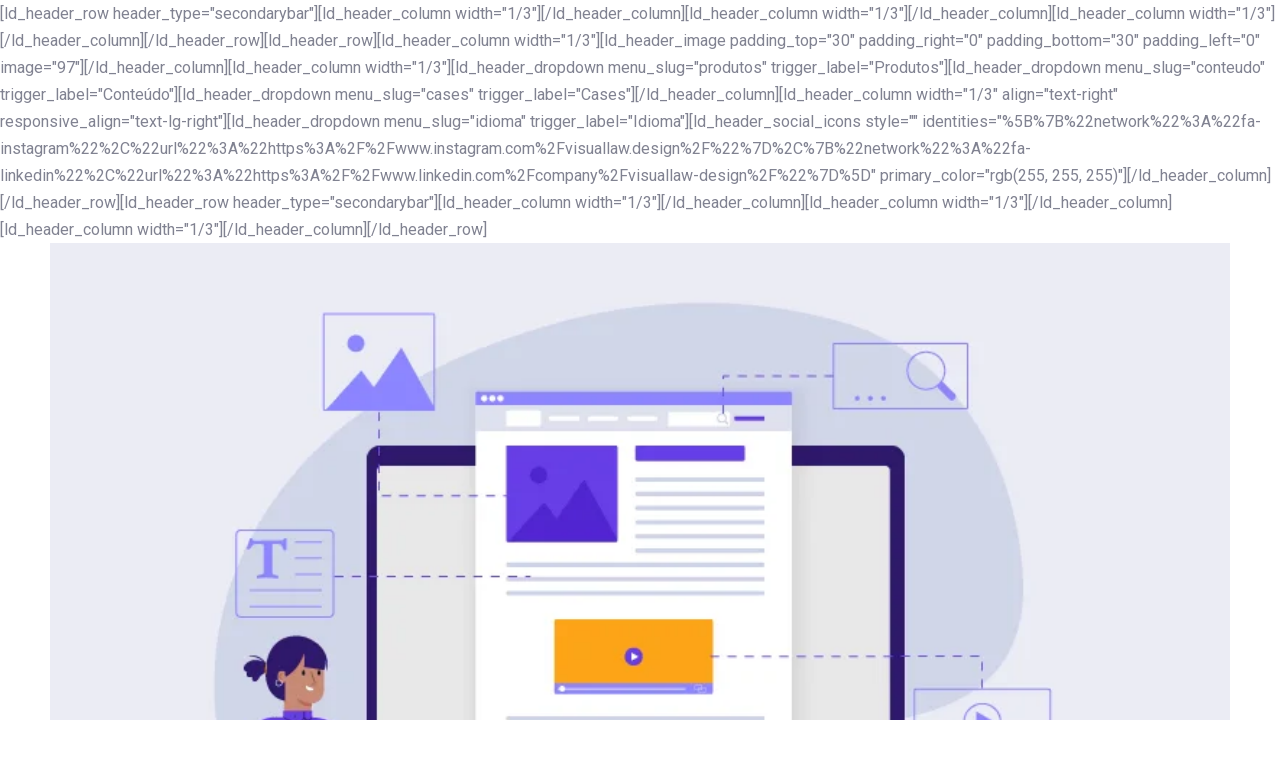

--- FILE ---
content_type: text/html; charset=UTF-8
request_url: https://visuallaw.design/a-adesao-do-visual-law-e-legal-design-no-judiciario/
body_size: 15544
content:
<!DOCTYPE html>
<html lang="en-US">
<head >

	<meta charset="UTF-8">
	<meta name="viewport" content="width=device-width, initial-scale=1.0" />
	<meta http-equiv="X-UA-Compatible" content="IE=edge">
	<link rel="profile" href="https://gmpg.org/xfn/11">
	<meta name="mobile-web-app-capable" content="yes">
<meta name="apple-mobile-web-app-capable" content="yes">
<meta name="apple-mobile-web-app-title" content="Villa - Visual Law Studio">
<link rel="pingback" href="https://visuallaw.design/xmlrpc.php" />
<title>A adesão do Visual Law e Legal Design no Judiciário &#8211; Villa</title>
<meta name='robots' content='max-image-preview:large' />
<link rel='dns-prefetch' href='//fonts.googleapis.com' />
<link rel="alternate" type="application/rss+xml" title="Villa &raquo; Feed" href="https://visuallaw.design/feed/" />
<link rel="alternate" type="application/rss+xml" title="Villa &raquo; Comments Feed" href="https://visuallaw.design/comments/feed/" />
<link rel="alternate" title="oEmbed (JSON)" type="application/json+oembed" href="https://visuallaw.design/wp-json/oembed/1.0/embed?url=https%3A%2F%2Fvisuallaw.design%2Fa-adesao-do-visual-law-e-legal-design-no-judiciario%2F" />
<link rel="alternate" title="oEmbed (XML)" type="text/xml+oembed" href="https://visuallaw.design/wp-json/oembed/1.0/embed?url=https%3A%2F%2Fvisuallaw.design%2Fa-adesao-do-visual-law-e-legal-design-no-judiciario%2F&#038;format=xml" />
<style id='wp-img-auto-sizes-contain-inline-css' type='text/css'>
img:is([sizes=auto i],[sizes^="auto," i]){contain-intrinsic-size:3000px 1500px}
/*# sourceURL=wp-img-auto-sizes-contain-inline-css */
</style>
<style id='wp-emoji-styles-inline-css' type='text/css'>

	img.wp-smiley, img.emoji {
		display: inline !important;
		border: none !important;
		box-shadow: none !important;
		height: 1em !important;
		width: 1em !important;
		margin: 0 0.07em !important;
		vertical-align: -0.1em !important;
		background: none !important;
		padding: 0 !important;
	}
/*# sourceURL=wp-emoji-styles-inline-css */
</style>
<style id='wp-block-library-inline-css' type='text/css'>
:root{--wp-block-synced-color:#7a00df;--wp-block-synced-color--rgb:122,0,223;--wp-bound-block-color:var(--wp-block-synced-color);--wp-editor-canvas-background:#ddd;--wp-admin-theme-color:#007cba;--wp-admin-theme-color--rgb:0,124,186;--wp-admin-theme-color-darker-10:#006ba1;--wp-admin-theme-color-darker-10--rgb:0,107,160.5;--wp-admin-theme-color-darker-20:#005a87;--wp-admin-theme-color-darker-20--rgb:0,90,135;--wp-admin-border-width-focus:2px}@media (min-resolution:192dpi){:root{--wp-admin-border-width-focus:1.5px}}.wp-element-button{cursor:pointer}:root .has-very-light-gray-background-color{background-color:#eee}:root .has-very-dark-gray-background-color{background-color:#313131}:root .has-very-light-gray-color{color:#eee}:root .has-very-dark-gray-color{color:#313131}:root .has-vivid-green-cyan-to-vivid-cyan-blue-gradient-background{background:linear-gradient(135deg,#00d084,#0693e3)}:root .has-purple-crush-gradient-background{background:linear-gradient(135deg,#34e2e4,#4721fb 50%,#ab1dfe)}:root .has-hazy-dawn-gradient-background{background:linear-gradient(135deg,#faaca8,#dad0ec)}:root .has-subdued-olive-gradient-background{background:linear-gradient(135deg,#fafae1,#67a671)}:root .has-atomic-cream-gradient-background{background:linear-gradient(135deg,#fdd79a,#004a59)}:root .has-nightshade-gradient-background{background:linear-gradient(135deg,#330968,#31cdcf)}:root .has-midnight-gradient-background{background:linear-gradient(135deg,#020381,#2874fc)}:root{--wp--preset--font-size--normal:16px;--wp--preset--font-size--huge:42px}.has-regular-font-size{font-size:1em}.has-larger-font-size{font-size:2.625em}.has-normal-font-size{font-size:var(--wp--preset--font-size--normal)}.has-huge-font-size{font-size:var(--wp--preset--font-size--huge)}.has-text-align-center{text-align:center}.has-text-align-left{text-align:left}.has-text-align-right{text-align:right}.has-fit-text{white-space:nowrap!important}#end-resizable-editor-section{display:none}.aligncenter{clear:both}.items-justified-left{justify-content:flex-start}.items-justified-center{justify-content:center}.items-justified-right{justify-content:flex-end}.items-justified-space-between{justify-content:space-between}.screen-reader-text{border:0;clip-path:inset(50%);height:1px;margin:-1px;overflow:hidden;padding:0;position:absolute;width:1px;word-wrap:normal!important}.screen-reader-text:focus{background-color:#ddd;clip-path:none;color:#444;display:block;font-size:1em;height:auto;left:5px;line-height:normal;padding:15px 23px 14px;text-decoration:none;top:5px;width:auto;z-index:100000}html :where(.has-border-color){border-style:solid}html :where([style*=border-top-color]){border-top-style:solid}html :where([style*=border-right-color]){border-right-style:solid}html :where([style*=border-bottom-color]){border-bottom-style:solid}html :where([style*=border-left-color]){border-left-style:solid}html :where([style*=border-width]){border-style:solid}html :where([style*=border-top-width]){border-top-style:solid}html :where([style*=border-right-width]){border-right-style:solid}html :where([style*=border-bottom-width]){border-bottom-style:solid}html :where([style*=border-left-width]){border-left-style:solid}html :where(img[class*=wp-image-]){height:auto;max-width:100%}:where(figure){margin:0 0 1em}html :where(.is-position-sticky){--wp-admin--admin-bar--position-offset:var(--wp-admin--admin-bar--height,0px)}@media screen and (max-width:600px){html :where(.is-position-sticky){--wp-admin--admin-bar--position-offset:0px}}

/*# sourceURL=wp-block-library-inline-css */
</style><style id='wp-block-heading-inline-css' type='text/css'>
h1:where(.wp-block-heading).has-background,h2:where(.wp-block-heading).has-background,h3:where(.wp-block-heading).has-background,h4:where(.wp-block-heading).has-background,h5:where(.wp-block-heading).has-background,h6:where(.wp-block-heading).has-background{padding:1.25em 2.375em}h1.has-text-align-left[style*=writing-mode]:where([style*=vertical-lr]),h1.has-text-align-right[style*=writing-mode]:where([style*=vertical-rl]),h2.has-text-align-left[style*=writing-mode]:where([style*=vertical-lr]),h2.has-text-align-right[style*=writing-mode]:where([style*=vertical-rl]),h3.has-text-align-left[style*=writing-mode]:where([style*=vertical-lr]),h3.has-text-align-right[style*=writing-mode]:where([style*=vertical-rl]),h4.has-text-align-left[style*=writing-mode]:where([style*=vertical-lr]),h4.has-text-align-right[style*=writing-mode]:where([style*=vertical-rl]),h5.has-text-align-left[style*=writing-mode]:where([style*=vertical-lr]),h5.has-text-align-right[style*=writing-mode]:where([style*=vertical-rl]),h6.has-text-align-left[style*=writing-mode]:where([style*=vertical-lr]),h6.has-text-align-right[style*=writing-mode]:where([style*=vertical-rl]){rotate:180deg}
/*# sourceURL=https://visuallaw.design/wp-includes/blocks/heading/style.min.css */
</style>
<style id='wp-block-latest-comments-inline-css' type='text/css'>
ol.wp-block-latest-comments{box-sizing:border-box;margin-left:0}:where(.wp-block-latest-comments:not([style*=line-height] .wp-block-latest-comments__comment)){line-height:1.1}:where(.wp-block-latest-comments:not([style*=line-height] .wp-block-latest-comments__comment-excerpt p)){line-height:1.8}.has-dates :where(.wp-block-latest-comments:not([style*=line-height])),.has-excerpts :where(.wp-block-latest-comments:not([style*=line-height])){line-height:1.5}.wp-block-latest-comments .wp-block-latest-comments{padding-left:0}.wp-block-latest-comments__comment{list-style:none;margin-bottom:1em}.has-avatars .wp-block-latest-comments__comment{list-style:none;min-height:2.25em}.has-avatars .wp-block-latest-comments__comment .wp-block-latest-comments__comment-excerpt,.has-avatars .wp-block-latest-comments__comment .wp-block-latest-comments__comment-meta{margin-left:3.25em}.wp-block-latest-comments__comment-excerpt p{font-size:.875em;margin:.36em 0 1.4em}.wp-block-latest-comments__comment-date{display:block;font-size:.75em}.wp-block-latest-comments .avatar,.wp-block-latest-comments__comment-avatar{border-radius:1.5em;display:block;float:left;height:2.5em;margin-right:.75em;width:2.5em}.wp-block-latest-comments[class*=-font-size] a,.wp-block-latest-comments[style*=font-size] a{font-size:inherit}
/*# sourceURL=https://visuallaw.design/wp-includes/blocks/latest-comments/style.min.css */
</style>
<style id='wp-block-latest-posts-inline-css' type='text/css'>
.wp-block-latest-posts{box-sizing:border-box}.wp-block-latest-posts.alignleft{margin-right:2em}.wp-block-latest-posts.alignright{margin-left:2em}.wp-block-latest-posts.wp-block-latest-posts__list{list-style:none}.wp-block-latest-posts.wp-block-latest-posts__list li{clear:both;overflow-wrap:break-word}.wp-block-latest-posts.is-grid{display:flex;flex-wrap:wrap}.wp-block-latest-posts.is-grid li{margin:0 1.25em 1.25em 0;width:100%}@media (min-width:600px){.wp-block-latest-posts.columns-2 li{width:calc(50% - .625em)}.wp-block-latest-posts.columns-2 li:nth-child(2n){margin-right:0}.wp-block-latest-posts.columns-3 li{width:calc(33.33333% - .83333em)}.wp-block-latest-posts.columns-3 li:nth-child(3n){margin-right:0}.wp-block-latest-posts.columns-4 li{width:calc(25% - .9375em)}.wp-block-latest-posts.columns-4 li:nth-child(4n){margin-right:0}.wp-block-latest-posts.columns-5 li{width:calc(20% - 1em)}.wp-block-latest-posts.columns-5 li:nth-child(5n){margin-right:0}.wp-block-latest-posts.columns-6 li{width:calc(16.66667% - 1.04167em)}.wp-block-latest-posts.columns-6 li:nth-child(6n){margin-right:0}}:root :where(.wp-block-latest-posts.is-grid){padding:0}:root :where(.wp-block-latest-posts.wp-block-latest-posts__list){padding-left:0}.wp-block-latest-posts__post-author,.wp-block-latest-posts__post-date{display:block;font-size:.8125em}.wp-block-latest-posts__post-excerpt,.wp-block-latest-posts__post-full-content{margin-bottom:1em;margin-top:.5em}.wp-block-latest-posts__featured-image a{display:inline-block}.wp-block-latest-posts__featured-image img{height:auto;max-width:100%;width:auto}.wp-block-latest-posts__featured-image.alignleft{float:left;margin-right:1em}.wp-block-latest-posts__featured-image.alignright{float:right;margin-left:1em}.wp-block-latest-posts__featured-image.aligncenter{margin-bottom:1em;text-align:center}
/*# sourceURL=https://visuallaw.design/wp-includes/blocks/latest-posts/style.min.css */
</style>
<style id='wp-block-search-inline-css' type='text/css'>
.wp-block-search__button{margin-left:10px;word-break:normal}.wp-block-search__button.has-icon{line-height:0}.wp-block-search__button svg{height:1.25em;min-height:24px;min-width:24px;width:1.25em;fill:currentColor;vertical-align:text-bottom}:where(.wp-block-search__button){border:1px solid #ccc;padding:6px 10px}.wp-block-search__inside-wrapper{display:flex;flex:auto;flex-wrap:nowrap;max-width:100%}.wp-block-search__label{width:100%}.wp-block-search.wp-block-search__button-only .wp-block-search__button{box-sizing:border-box;display:flex;flex-shrink:0;justify-content:center;margin-left:0;max-width:100%}.wp-block-search.wp-block-search__button-only .wp-block-search__inside-wrapper{min-width:0!important;transition-property:width}.wp-block-search.wp-block-search__button-only .wp-block-search__input{flex-basis:100%;transition-duration:.3s}.wp-block-search.wp-block-search__button-only.wp-block-search__searchfield-hidden,.wp-block-search.wp-block-search__button-only.wp-block-search__searchfield-hidden .wp-block-search__inside-wrapper{overflow:hidden}.wp-block-search.wp-block-search__button-only.wp-block-search__searchfield-hidden .wp-block-search__input{border-left-width:0!important;border-right-width:0!important;flex-basis:0;flex-grow:0;margin:0;min-width:0!important;padding-left:0!important;padding-right:0!important;width:0!important}:where(.wp-block-search__input){appearance:none;border:1px solid #949494;flex-grow:1;font-family:inherit;font-size:inherit;font-style:inherit;font-weight:inherit;letter-spacing:inherit;line-height:inherit;margin-left:0;margin-right:0;min-width:3rem;padding:8px;text-decoration:unset!important;text-transform:inherit}:where(.wp-block-search__button-inside .wp-block-search__inside-wrapper){background-color:#fff;border:1px solid #949494;box-sizing:border-box;padding:4px}:where(.wp-block-search__button-inside .wp-block-search__inside-wrapper) .wp-block-search__input{border:none;border-radius:0;padding:0 4px}:where(.wp-block-search__button-inside .wp-block-search__inside-wrapper) .wp-block-search__input:focus{outline:none}:where(.wp-block-search__button-inside .wp-block-search__inside-wrapper) :where(.wp-block-search__button){padding:4px 8px}.wp-block-search.aligncenter .wp-block-search__inside-wrapper{margin:auto}.wp-block[data-align=right] .wp-block-search.wp-block-search__button-only .wp-block-search__inside-wrapper{float:right}
/*# sourceURL=https://visuallaw.design/wp-includes/blocks/search/style.min.css */
</style>
<style id='wp-block-search-theme-inline-css' type='text/css'>
.wp-block-search .wp-block-search__label{font-weight:700}.wp-block-search__button{border:1px solid #ccc;padding:.375em .625em}
/*# sourceURL=https://visuallaw.design/wp-includes/blocks/search/theme.min.css */
</style>
<style id='wp-block-group-inline-css' type='text/css'>
.wp-block-group{box-sizing:border-box}:where(.wp-block-group.wp-block-group-is-layout-constrained){position:relative}
/*# sourceURL=https://visuallaw.design/wp-includes/blocks/group/style.min.css */
</style>
<style id='wp-block-group-theme-inline-css' type='text/css'>
:where(.wp-block-group.has-background){padding:1.25em 2.375em}
/*# sourceURL=https://visuallaw.design/wp-includes/blocks/group/theme.min.css */
</style>
<style id='global-styles-inline-css' type='text/css'>
:root{--wp--preset--aspect-ratio--square: 1;--wp--preset--aspect-ratio--4-3: 4/3;--wp--preset--aspect-ratio--3-4: 3/4;--wp--preset--aspect-ratio--3-2: 3/2;--wp--preset--aspect-ratio--2-3: 2/3;--wp--preset--aspect-ratio--16-9: 16/9;--wp--preset--aspect-ratio--9-16: 9/16;--wp--preset--color--black: #000000;--wp--preset--color--cyan-bluish-gray: #abb8c3;--wp--preset--color--white: #ffffff;--wp--preset--color--pale-pink: #f78da7;--wp--preset--color--vivid-red: #cf2e2e;--wp--preset--color--luminous-vivid-orange: #ff6900;--wp--preset--color--luminous-vivid-amber: #fcb900;--wp--preset--color--light-green-cyan: #7bdcb5;--wp--preset--color--vivid-green-cyan: #00d084;--wp--preset--color--pale-cyan-blue: #8ed1fc;--wp--preset--color--vivid-cyan-blue: #0693e3;--wp--preset--color--vivid-purple: #9b51e0;--wp--preset--gradient--vivid-cyan-blue-to-vivid-purple: linear-gradient(135deg,rgb(6,147,227) 0%,rgb(155,81,224) 100%);--wp--preset--gradient--light-green-cyan-to-vivid-green-cyan: linear-gradient(135deg,rgb(122,220,180) 0%,rgb(0,208,130) 100%);--wp--preset--gradient--luminous-vivid-amber-to-luminous-vivid-orange: linear-gradient(135deg,rgb(252,185,0) 0%,rgb(255,105,0) 100%);--wp--preset--gradient--luminous-vivid-orange-to-vivid-red: linear-gradient(135deg,rgb(255,105,0) 0%,rgb(207,46,46) 100%);--wp--preset--gradient--very-light-gray-to-cyan-bluish-gray: linear-gradient(135deg,rgb(238,238,238) 0%,rgb(169,184,195) 100%);--wp--preset--gradient--cool-to-warm-spectrum: linear-gradient(135deg,rgb(74,234,220) 0%,rgb(151,120,209) 20%,rgb(207,42,186) 40%,rgb(238,44,130) 60%,rgb(251,105,98) 80%,rgb(254,248,76) 100%);--wp--preset--gradient--blush-light-purple: linear-gradient(135deg,rgb(255,206,236) 0%,rgb(152,150,240) 100%);--wp--preset--gradient--blush-bordeaux: linear-gradient(135deg,rgb(254,205,165) 0%,rgb(254,45,45) 50%,rgb(107,0,62) 100%);--wp--preset--gradient--luminous-dusk: linear-gradient(135deg,rgb(255,203,112) 0%,rgb(199,81,192) 50%,rgb(65,88,208) 100%);--wp--preset--gradient--pale-ocean: linear-gradient(135deg,rgb(255,245,203) 0%,rgb(182,227,212) 50%,rgb(51,167,181) 100%);--wp--preset--gradient--electric-grass: linear-gradient(135deg,rgb(202,248,128) 0%,rgb(113,206,126) 100%);--wp--preset--gradient--midnight: linear-gradient(135deg,rgb(2,3,129) 0%,rgb(40,116,252) 100%);--wp--preset--font-size--small: 13px;--wp--preset--font-size--medium: 20px;--wp--preset--font-size--large: 36px;--wp--preset--font-size--x-large: 42px;--wp--preset--spacing--20: 0.44rem;--wp--preset--spacing--30: 0.67rem;--wp--preset--spacing--40: 1rem;--wp--preset--spacing--50: 1.5rem;--wp--preset--spacing--60: 2.25rem;--wp--preset--spacing--70: 3.38rem;--wp--preset--spacing--80: 5.06rem;--wp--preset--shadow--natural: 6px 6px 9px rgba(0, 0, 0, 0.2);--wp--preset--shadow--deep: 12px 12px 50px rgba(0, 0, 0, 0.4);--wp--preset--shadow--sharp: 6px 6px 0px rgba(0, 0, 0, 0.2);--wp--preset--shadow--outlined: 6px 6px 0px -3px rgb(255, 255, 255), 6px 6px rgb(0, 0, 0);--wp--preset--shadow--crisp: 6px 6px 0px rgb(0, 0, 0);}:where(.is-layout-flex){gap: 0.5em;}:where(.is-layout-grid){gap: 0.5em;}body .is-layout-flex{display: flex;}.is-layout-flex{flex-wrap: wrap;align-items: center;}.is-layout-flex > :is(*, div){margin: 0;}body .is-layout-grid{display: grid;}.is-layout-grid > :is(*, div){margin: 0;}:where(.wp-block-columns.is-layout-flex){gap: 2em;}:where(.wp-block-columns.is-layout-grid){gap: 2em;}:where(.wp-block-post-template.is-layout-flex){gap: 1.25em;}:where(.wp-block-post-template.is-layout-grid){gap: 1.25em;}.has-black-color{color: var(--wp--preset--color--black) !important;}.has-cyan-bluish-gray-color{color: var(--wp--preset--color--cyan-bluish-gray) !important;}.has-white-color{color: var(--wp--preset--color--white) !important;}.has-pale-pink-color{color: var(--wp--preset--color--pale-pink) !important;}.has-vivid-red-color{color: var(--wp--preset--color--vivid-red) !important;}.has-luminous-vivid-orange-color{color: var(--wp--preset--color--luminous-vivid-orange) !important;}.has-luminous-vivid-amber-color{color: var(--wp--preset--color--luminous-vivid-amber) !important;}.has-light-green-cyan-color{color: var(--wp--preset--color--light-green-cyan) !important;}.has-vivid-green-cyan-color{color: var(--wp--preset--color--vivid-green-cyan) !important;}.has-pale-cyan-blue-color{color: var(--wp--preset--color--pale-cyan-blue) !important;}.has-vivid-cyan-blue-color{color: var(--wp--preset--color--vivid-cyan-blue) !important;}.has-vivid-purple-color{color: var(--wp--preset--color--vivid-purple) !important;}.has-black-background-color{background-color: var(--wp--preset--color--black) !important;}.has-cyan-bluish-gray-background-color{background-color: var(--wp--preset--color--cyan-bluish-gray) !important;}.has-white-background-color{background-color: var(--wp--preset--color--white) !important;}.has-pale-pink-background-color{background-color: var(--wp--preset--color--pale-pink) !important;}.has-vivid-red-background-color{background-color: var(--wp--preset--color--vivid-red) !important;}.has-luminous-vivid-orange-background-color{background-color: var(--wp--preset--color--luminous-vivid-orange) !important;}.has-luminous-vivid-amber-background-color{background-color: var(--wp--preset--color--luminous-vivid-amber) !important;}.has-light-green-cyan-background-color{background-color: var(--wp--preset--color--light-green-cyan) !important;}.has-vivid-green-cyan-background-color{background-color: var(--wp--preset--color--vivid-green-cyan) !important;}.has-pale-cyan-blue-background-color{background-color: var(--wp--preset--color--pale-cyan-blue) !important;}.has-vivid-cyan-blue-background-color{background-color: var(--wp--preset--color--vivid-cyan-blue) !important;}.has-vivid-purple-background-color{background-color: var(--wp--preset--color--vivid-purple) !important;}.has-black-border-color{border-color: var(--wp--preset--color--black) !important;}.has-cyan-bluish-gray-border-color{border-color: var(--wp--preset--color--cyan-bluish-gray) !important;}.has-white-border-color{border-color: var(--wp--preset--color--white) !important;}.has-pale-pink-border-color{border-color: var(--wp--preset--color--pale-pink) !important;}.has-vivid-red-border-color{border-color: var(--wp--preset--color--vivid-red) !important;}.has-luminous-vivid-orange-border-color{border-color: var(--wp--preset--color--luminous-vivid-orange) !important;}.has-luminous-vivid-amber-border-color{border-color: var(--wp--preset--color--luminous-vivid-amber) !important;}.has-light-green-cyan-border-color{border-color: var(--wp--preset--color--light-green-cyan) !important;}.has-vivid-green-cyan-border-color{border-color: var(--wp--preset--color--vivid-green-cyan) !important;}.has-pale-cyan-blue-border-color{border-color: var(--wp--preset--color--pale-cyan-blue) !important;}.has-vivid-cyan-blue-border-color{border-color: var(--wp--preset--color--vivid-cyan-blue) !important;}.has-vivid-purple-border-color{border-color: var(--wp--preset--color--vivid-purple) !important;}.has-vivid-cyan-blue-to-vivid-purple-gradient-background{background: var(--wp--preset--gradient--vivid-cyan-blue-to-vivid-purple) !important;}.has-light-green-cyan-to-vivid-green-cyan-gradient-background{background: var(--wp--preset--gradient--light-green-cyan-to-vivid-green-cyan) !important;}.has-luminous-vivid-amber-to-luminous-vivid-orange-gradient-background{background: var(--wp--preset--gradient--luminous-vivid-amber-to-luminous-vivid-orange) !important;}.has-luminous-vivid-orange-to-vivid-red-gradient-background{background: var(--wp--preset--gradient--luminous-vivid-orange-to-vivid-red) !important;}.has-very-light-gray-to-cyan-bluish-gray-gradient-background{background: var(--wp--preset--gradient--very-light-gray-to-cyan-bluish-gray) !important;}.has-cool-to-warm-spectrum-gradient-background{background: var(--wp--preset--gradient--cool-to-warm-spectrum) !important;}.has-blush-light-purple-gradient-background{background: var(--wp--preset--gradient--blush-light-purple) !important;}.has-blush-bordeaux-gradient-background{background: var(--wp--preset--gradient--blush-bordeaux) !important;}.has-luminous-dusk-gradient-background{background: var(--wp--preset--gradient--luminous-dusk) !important;}.has-pale-ocean-gradient-background{background: var(--wp--preset--gradient--pale-ocean) !important;}.has-electric-grass-gradient-background{background: var(--wp--preset--gradient--electric-grass) !important;}.has-midnight-gradient-background{background: var(--wp--preset--gradient--midnight) !important;}.has-small-font-size{font-size: var(--wp--preset--font-size--small) !important;}.has-medium-font-size{font-size: var(--wp--preset--font-size--medium) !important;}.has-large-font-size{font-size: var(--wp--preset--font-size--large) !important;}.has-x-large-font-size{font-size: var(--wp--preset--font-size--x-large) !important;}
/*# sourceURL=global-styles-inline-css */
</style>

<style id='classic-theme-styles-inline-css' type='text/css'>
/*! This file is auto-generated */
.wp-block-button__link{color:#fff;background-color:#32373c;border-radius:9999px;box-shadow:none;text-decoration:none;padding:calc(.667em + 2px) calc(1.333em + 2px);font-size:1.125em}.wp-block-file__button{background:#32373c;color:#fff;text-decoration:none}
/*# sourceURL=/wp-includes/css/classic-themes.min.css */
</style>
<link rel='stylesheet' id='liquid-icons-css' href='https://visuallaw.design/wp-content/themes/ave/assets/vendors/liquid-icon/liquid-icon.min.css' type='text/css' media='all' />
<link rel='stylesheet' id='font-awesome-css' href='https://visuallaw.design/wp-content/themes/ave/assets/vendors/font-awesome/css/font-awesome.min.css' type='text/css' media='all' />
<link rel='stylesheet' id='bootstrap-css' href='https://visuallaw.design/wp-content/themes/ave/assets/vendors/bootstrap/css/bootstrap.min.css' type='text/css' media='all' />
<link rel='stylesheet' id='jquery-ui-css' href='https://visuallaw.design/wp-content/themes/ave/assets/vendors/jquery-ui/jquery-ui.css' type='text/css' media='all' />
<link rel='stylesheet' id='fresco-css' href='https://visuallaw.design/wp-content/themes/ave/assets/vendors/fresco/css/fresco.css' type='text/css' media='all' />
<link rel='stylesheet' id='flickity-css' href='https://visuallaw.design/wp-content/themes/ave/assets/vendors/flickity/flickity.min.css' type='text/css' media='all' />
<link rel='stylesheet' id='liquid-base-css' href='https://visuallaw.design/wp-content/themes/ave/style.css' type='text/css' media='all' />
<link rel='stylesheet' id='liquid-theme-css' href='https://visuallaw.design/wp-content/themes/ave/assets/css/theme.min.css' type='text/css' media='all' />
<link rel='stylesheet' id='google-font-roboto-css' href='//fonts.googleapis.com/css?family=Roboto%3A400%2C500%26subset%3Dlatin%2Clatin-ext&#038;ver=1.0' type='text/css' media='all' />
<link rel='stylesheet' id='liquid-generated-responsive-css' href='//visuallaw.design/wp-content/uploads/liquid-styles/liquid-responsive-100.css?timestamp=1637608470&#038;ver=6.9' type='text/css' media='all' />
<script type="text/javascript" src="https://visuallaw.design/wp-includes/js/jquery/jquery.min.js?ver=3.7.1" id="jquery-core-js"></script>
<script type="text/javascript" src="https://visuallaw.design/wp-includes/js/jquery/jquery-migrate.min.js?ver=3.4.1" id="jquery-migrate-js"></script>
<script type="text/javascript" src="https://visuallaw.design/wp-content/themes/ave/assets/vendors/inline.js?ver=1.0" id="color-variable-js"></script>
<script type="text/javascript" id="color-variable-js-after">
/* <![CDATA[ */
function testCSSVariables(){var e="rgb(255, 198, 0)",o=document.createElement("span");o.style.setProperty("--color",e),o.style.setProperty("background","var(--color)"),document.body.appendChild(o);var r=getComputedStyle(o).backgroundColor===e;return document.body.removeChild(o),r};
//# sourceURL=color-variable-js-after
/* ]]> */
</script>
<link rel="https://api.w.org/" href="https://visuallaw.design/wp-json/" /><link rel="alternate" title="JSON" type="application/json" href="https://visuallaw.design/wp-json/wp/v2/posts/927" /><link rel="EditURI" type="application/rsd+xml" title="RSD" href="https://visuallaw.design/xmlrpc.php?rsd" />
<meta name="generator" content="WordPress 6.9" />
<link rel="canonical" href="https://visuallaw.design/a-adesao-do-visual-law-e-legal-design-no-judiciario/" />
<link rel='shortlink' href='https://visuallaw.design/?p=927' />

		<link rel="shortcut icon" href="https://visuallaw.design/wp-content/themes/ave/favicon.png" />
		
	<script type="text/javascript">
				window.liquidParams = {mobileNavBreakpoint:1199
				}	
			  </script><link rel="icon" href="https://visuallaw.design/wp-content/uploads/2021/11/villa-visual-law-icon-150x150.png" sizes="32x32" />
<link rel="icon" href="https://visuallaw.design/wp-content/uploads/2021/11/villa-visual-law-icon-300x300.png" sizes="192x192" />
<link rel="apple-touch-icon" href="https://visuallaw.design/wp-content/uploads/2021/11/villa-visual-law-icon-300x300.png" />
<meta name="msapplication-TileImage" content="https://visuallaw.design/wp-content/uploads/2021/11/villa-visual-law-icon-300x300.png" />

<meta name="facebook-domain-verification" content="c1u5zuopt98dslv9ui2o1fibra92hr" />

<!-- Global site tag (gtag.js) - Google Ads: 396376134 -->
<script async src="https://www.googletagmanager.com/gtag/js?id=AW-396376134"></script>
<script>
  window.dataLayer = window.dataLayer || [];
  function gtag(){dataLayer.push(arguments);}
  gtag('js', new Date());

  gtag('config', 'AW-396376134');
<!-- Event snippet for Donwload Template conversion page
In your html page, add the snippet and call gtag_report_conversion when someone clicks on the chosen link or button. -->
<script>
function gtag_report_conversion(url) {
  var callback = function () {
    if (typeof(url) != 'undefined') {
      window.location = url;
    }
  };
  gtag('event', 'conversion', {
      'send_to': 'AW-396376134/5jAICMS6_csDEMbwgL0B',
      'event_callback': callback
  });
  return false;
}
</script>


</script>


</script>


</head>

<body class="wp-singular post-template-default single single-post postid-927 single-format-standard wp-custom-logo wp-embed-responsive wp-theme-ave has-sidebar blog-single-cover-bordered blog-single-post-has-thumbnail site-wide-layout lazyload-enabled" dir="ltr" itemscope="itemscope" itemtype="http://schema.org/Blog" data-mobile-nav-style="classic" data-mobile-nav-scheme="custom" data-mobile-nav-trigger-alignment="right" data-mobile-header-scheme="custom" data-mobile-secondary-bar="false" data-mobile-logo-alignment="center" data-overlay-onmobile="true">

	
	<script type="text/javascript">
				(function() {
					if(!testCSSVariables()){var script=document.createElement("script"),body=document.querySelector("body");script.onreadystatechange = function () { if (this.readyState == 'complete' || this.readyState == 'loaded') { cssVars(); } };script.onload = function() { cssVars(); };script.src="assets/vendors/css-vars-ponyfill.min.js",body.insertBefore(script,body.lastChild);};
				}());
			</script><div><span class="screen-reader-text">Skip links</span><ul class="liquid-skip-link screen-reader-text"><li><a href="#primary" class="screen-reader-shortcut"> Skip to primary navigation</a></li><li><a href="#content" class="screen-reader-shortcut"> Skip to content</a></li></ul></div>

	<div id="wrap">

		<header class="header site-header main-header " data-sticky-header="true" data-sticky-options="{ &quot;stickyTrigger&quot;: &quot;first-section&quot; }" id="header" itemscope="itemscope" itemtype="http://schema.org/WPHeader">
[ld_header_row header_type="secondarybar"][ld_header_column width="1/3"][/ld_header_column][ld_header_column width="1/3"][/ld_header_column][ld_header_column width="1/3"][/ld_header_column][/ld_header_row][ld_header_row][ld_header_column width="1/3"][ld_header_image padding_top="30" padding_right="0" padding_bottom="30" padding_left="0" image="97"][/ld_header_column][ld_header_column width="1/3"][ld_header_dropdown menu_slug="produtos" trigger_label="Produtos"][ld_header_dropdown menu_slug="conteudo" trigger_label="Conteúdo"][ld_header_dropdown menu_slug="cases" trigger_label="Cases"][/ld_header_column][ld_header_column width="1/3" align="text-right" responsive_align="text-lg-right"][ld_header_dropdown menu_slug="idioma" trigger_label="Idioma"][ld_header_social_icons style="" identities="%5B%7B%22network%22%3A%22fa-instagram%22%2C%22url%22%3A%22https%3A%2F%2Fwww.instagram.com%2Fvisuallaw.design%2F%22%7D%2C%7B%22network%22%3A%22fa-linkedin%22%2C%22url%22%3A%22https%3A%2F%2Fwww.linkedin.com%2Fcompany%2Fvisuallaw-design%2F%22%7D%5D" primary_color="rgb(255, 255, 255)"][/ld_header_column][/ld_header_row][ld_header_row header_type="secondarybar"][ld_header_column width="1/3"][/ld_header_column][ld_header_column width="1/3"][/ld_header_column][ld_header_column width="1/3"][/ld_header_column][/ld_header_row]</header>
		<main class="content" id="content">
			<div class="blog-single-cover spaced" data-fullheight="true" data-inview="true" data-inview-options='{ "onImagesLoaded": true }'>
				<figure class="blog-single-media post-image hmedia" data-responsive-bg="true" data-parallax="true" data-parallax-options='{ "parallaxBG": true, "triggerHook": "onLeave" }' data-parallax-from='{ "translateY": "0%" }' data-parallax-to='{ "translateY": "20%" }'>
									<img width="900" height="520" src="data:image/svg+xml;charset=utf-8,&lt;svg xmlns%3D&#039;http%3A%2F%2Fwww.w3.org%2F2000%2Fsvg&#039; viewBox%3D&#039;0 0 900 520&#039;%2F&gt;" class="attachment-liquid-cover-post size-liquid-cover-post ld-lazyload wp-post-image" alt="visual law no judiciario" itemprop="url" decoding="async" fetchpriority="high" srcset="" sizes="(max-width: 900px) 100vw, 900px" data-src="https://visuallaw.design/wp-content/uploads/2022/06/O-Que-E-Um-Blog-Uma-Introducao-ao-Blogging.png" data-srcset="https://visuallaw.design/wp-content/uploads/2022/06/O-Que-E-Um-Blog-Uma-Introducao-ao-Blogging.png 900w, https://visuallaw.design/wp-content/uploads/2022/06/O-Que-E-Um-Blog-Uma-Introducao-ao-Blogging-300x173.png 300w" data-aspect="1.7307692307692" />							</figure>	
	</div><!-- /.blog-single-cover -->

<div class="container">
	<div class="row">		

		<div class="col-md-8 contents-container">			
			<article class="blog-single">
				
								<div class="blog-single-content entry-content pull-up expanded">
					
					<div class="blog-single-details">
						
						<header class="entry-header blog-single-header" >

							<h1 class="blog-single-title entry-title h2">A adesão do Visual Law e Legal Design no Judiciário</h1>
							<div class="post-meta">

		<span class="byline">
		<span class="block text-uppercase ltr-sp-1">Author:</span>
			<span class="entry-author" itemscope="itemscope" itemtype="http://schema.org/Person">
		<span itemprop="name">
			<a class="url fn" href="https://visuallaw.design/author/kethellynvisuallaw-design/" title="Posts by kethellyn@visuallaw.design" rel="author">kethellyn@visuallaw.design</a>		</span>
	</span>
		</span>	
	
	<span class="posted-on">
		<span class="block text-uppercase ltr-sp-1">Published on:</span>

		<a href="https://visuallaw.design/a-adesao-do-visual-law-e-legal-design-no-judiciario/" rel="bookmark">
		<time class="entry-date published updated" datetime="2022-06-03T20:50:47+00:00">June 3, 2022</time>		</a>

	</span>

	<span class="cat-links">
		<span class="block text-uppercase ltr-sp-1">Published in:</span>
		<a href="https://visuallaw.design/category/visual-law-no-brasil/" rel="category tag">Visual Law no Brasil</a>	</span>

</div><!-- /.post-meta -->
						</header><!-- /.blog-single-header -->
						
													
					</div><!-- /.blog-single-details -->
										<p><span style="font-weight: 400;">É comum que novas soluções causem interesse, mas também receio quando são novas no mercado e podem gerar dúvidas a respeito de sua aplicação.</span><span style="font-weight: 400;"><br />
</span><span style="font-weight: 400;">Com Visual Law não é diferente, diversos profissionais contestam se o uso dessa técnica é bem vista pelo judiciário ou se é somente uma tendência passageira. </span><span style="font-weight: 400;"><br />
</span> <span style="font-weight: 400;">Conforme os estudos sobre Visual Law começaram a ser noticiados, o público dividiu-se entre entusiastas e questionadores que defendiam a conservação dos modelos jurídicos já trabalhados. A discussão chegou em tal ponto que o próprio judiciário passou a se posicionar a respeito do uso do Visual Law. </span><span style="font-weight: 400;"><br />
</span><span style="font-weight: 400;">Como uma boa notícia, o terror em torno do tema parece não ter tanto fundamento, já que possui diversos adeptos e apoiadores. </span><span style="font-weight: 400;"><br />
</span><span style="font-weight: 400;"><br />
</span><span style="font-weight: 400;"><br />
</span><b>A opinião do judiciário brasileiro </b><span style="font-weight: 400;"><br />
</span><span style="font-weight: 400;"><br />
</span> <span style="font-weight: 400;">A Resolução nº 395 do Conselho Nacional de Justiça (CNJ) incentiva a inovação no judiciário para tornar eficiente os fluxos de trabalho. O fomento vai para o uso da tecnologia e metodologias ágeis para “aprimorar a prestação jurisdicional e posicionar o usuário como peça central na execução do serviço público”. </span><span style="font-weight: 400;"><br />
</span><span style="font-weight: 400;">Não é raro conhecer novos espaços de inovação jurídica em universidades ou laboratórios com apoio do judiciário, já que o próprio perfil do operador do Direito tem mudado e exigido uma formação profissional ainda mais interdisciplinar. </span><span style="font-weight: 400;"><br />
</span><span style="font-weight: 400;"><br />
</span><span style="font-weight: 400;"><br />
</span><b>A prática com o Visual Law</b><b><br />
</b><b><br />
</b> <span style="font-weight: 400;">Um caso de notoriedade foi protagonizado pela juíza Larissa Cerqueira de Oliveira ao criticar uma peça de 60 páginas e sugerir o uso de Visual Law para contribuir com a produtividade do judiciário. A magistrada da </span><span style="font-weight: 400;">2ª Vara do Foro de Presidente Epitácio (SP) justificou a sugestão devido ao grande volume de processos que sobrecarregam o Poder Judiciário. </span><span style="font-weight: 400;"><br />
</span><span style="font-weight: 400;">A sugestão tem sentido, já que o Visual Law propõe justamente tornar a comunicação mais eficiente, isso quer dizer que não somente a linguagem utilizada deve ser considerada, mas o tempo gasto em leitura também. Uma leitura de 60 páginas é exaustiva e não necessariamente traz todos os pontos com mais fidelidade. É possível construir peças com números reduzidos e o mesmo nível de informação, ou seja, transformar 60 páginas em 10, por exemplo, não significa que o conteúdo mais extenso é mais completo. </span><span style="font-weight: 400;"><br />
</span><span style="font-weight: 400;">O trabalho de Visual Law tem como objetivo etapas cuidadosas para que informações importantes não se percam, sobretudo quando o assunto é o Direito. </span><span style="font-weight: 400;"><br />
</span><span style="font-weight: 400;"><br />
</span><b>Juízes que utilizam </b><b><br />
</b><b><br />
</b><span style="font-weight: 400;">O juiz </span><span style="font-weight: 400;">Paulo Henrique Tavares da Silva da 5ª Vara do Trabalho de João Pessoa (PB), utilizou o Visual Law em resumos de sentença com o objetivo de facilitar a compreensão sobre a decisão final. </span><span style="font-weight: 400;"><br />
</span><span style="font-weight: 400;"><br />
</span><span style="font-weight: 400;">O juiz Elder Muniz de Carvalho Souza da 2ª Vara Criminal de Petrolina (PE) elaborou de forma independente um guia de audiências virtuais com a técnica de Visual Law. </span><span style="font-weight: 400;"><br />
</span><span style="font-weight: 400;"><br />
</span><span style="font-weight: 400;">A juíza Michelle Amorim Sancho Souza da 1ª Vara de Presidente Dutra (MA) também utilizou o Visual Law para a construção de guias de audiência virtual, facilitando a compreensão sobre prazos, dinâmicas e intimações. </span><span style="font-weight: 400;"><br />
</span><span style="font-weight: 400;"><br />
</span><span style="font-weight: 400;">Aline Vieira Tomás, juíza </span><span style="font-weight: 400;">da 2ª Vara de Família de Anápolis (GO), utilizou o Visual Law para facilitar o entendimento das sentenças. Ela também criou o projeto “Simplificar” (Tribunal de Justiça de Goiás) que nasceu da percepção de que o público em geral retornava o contato para entender a sentença. Aline, assim como os outros exemplos que trouxemos, entende que a linguagem técnica jurídica não é acessível a todos e que existem formas de propor novos modelos que melhoram a relação entre o judiciário e a população geral. </span><span style="font-weight: 400;"><br />
</span><span style="font-weight: 400;"><br />
</span><span style="font-weight: 400;">Fonte: </span><a href="https://bernardodeazevedo.com/conteudos/conheca-4-juizes-brasileiros-que-estao-usando-visual-law/"><span style="font-weight: 400;">https://bernardodeazevedo.com/conteudos/conheca-4-juizes-brasileiros-que-estao-usando-visual-law/</span><span style="font-weight: 400;"><br />
</span><span style="font-weight: 400;"><br />
</span><span style="font-weight: 400;"><br />
</span></a><span style="font-weight: 400;">Ainda há muito o que avançar quando o assunto é Visual Law, principalmente quando falamos sobre disseminar conteúdos e apoiar seu uso. No entanto, a técnica tem se mostrado necessária não só como algo bonito e inovador, mas na manutenção e viabilidade de um ordenamento jurídico eficiente.</p>
<p></span><span style="font-weight: 400;">Leia mais: <a href="https://visuallaw.design/blog">https://visuallaw.design/blog</a></span></p>
				</div><!-- /.blog-single-content entry-content -->
				
								<footer class="blog-single-footer entry-footer">
				<span class="tags-links"><a href="https://visuallaw.design/tag/design-juridico/" rel="tag">design jurídico</a> <a href="https://visuallaw.design/tag/legal-design/" rel="tag">legal design</a> <a href="https://visuallaw.design/tag/visual-law/" rel="tag">visual law</a></span>									<ul class="post-categories">
	<li><a href="https://visuallaw.design/category/visual-law-no-brasil/" rel="category tag">Visual Law no Brasil</a></li></ul>			
												</footer><!-- /.blog-single-footer entry-footer -->
								
								<nav class="post-nav">

	<h2 class="screen-reader-text">Post navigation</h2>

		<div class="nav-previous">
		<a href="https://visuallaw.design/o-que-e-visual-law-e-legal-design-%ef%bf%bc/" rel="prev">
			<svg version="1.1" xmlns="http://www.w3.org/2000/svg" xmlns:xlink="http://www.w3.org/1999/xlink" fill="none" stroke="#444" stroke-width="2" x="0px" y="0px" viewBox="0 0 24 24" xml:space="preserve" width="24" height="24">
				<g>
					<line stroke-miterlimit="10" x1="22" y1="12" x2="2" y2="12" stroke-linejoin="miter" stroke-linecap="butt"></line>
					<polyline stroke-linecap="square" stroke-miterlimit="10" points="9,19 2,12 9,5 " stroke-linejoin="miter"></polyline>
				</g>
			</svg>
			<span class="screen-reader-text">Previous Article</span>
			<span aria-hidden="true" class="nav-subtitle">Previous Article</span>
			<span class="nav-title">O que é Visual Law e Legal Design? </span>
		</a>
	</div>
		
		
</nav><!-- /.post-nav -->								
								
			</article><!-- /.blog-single -->
			
		</div><!-- /.col-md-8 -->
		<div class="col-md-3 col-md-offset-1 sidebar-container">
	<aside class="main-sidebar">
		<div id="block-2" class="widget widget_block widget_search"><form role="search" method="get" action="https://visuallaw.design/" class="wp-block-search__button-outside wp-block-search__text-button wp-block-search"    ><label class="wp-block-search__label" for="wp-block-search__input-1" >Search</label><div class="wp-block-search__inside-wrapper" ><input class="wp-block-search__input" id="wp-block-search__input-1" placeholder="" value="" type="search" name="s" required /><button aria-label="Search" class="wp-block-search__button wp-element-button" type="submit" >Search</button></div></form></div><div id="block-3" class="widget widget_block"><div class="wp-block-group"><div class="wp-block-group__inner-container is-layout-flow wp-block-group-is-layout-flow"><h2 class="wp-block-heading">Recent Posts</h2><ul class="wp-block-latest-posts__list wp-block-latest-posts"><li><a class="wp-block-latest-posts__post-title" href="https://visuallaw.design/a-adesao-do-visual-law-e-legal-design-no-judiciario/">A adesão do Visual Law e Legal Design no Judiciário</a></li>
<li><a class="wp-block-latest-posts__post-title" href="https://visuallaw.design/o-que-e-visual-law-e-legal-design-%ef%bf%bc/">O que é Visual Law e Legal Design? </a></li>
</ul></div></div></div><div id="block-4" class="widget widget_block"><div class="wp-block-group"><div class="wp-block-group__inner-container is-layout-flow wp-block-group-is-layout-flow"><h2 class="wp-block-heading">Recent Comments</h2><div class="no-comments wp-block-latest-comments">No comments to show.</div></div></div></div>	</aside>
</div>		
	</div><!-- /.row -->
</div><!-- /.container -->
					</main><!-- #content -->
		<footer class="main-footer lqd-main-footer-default">

	<div class="container">
		<div class="row">

			<div class="col-xs-12 col-md-6 mb-4 mb-md-0 text-center text-md-left">

				<img src="https://visuallaw.design/wp-content/themes/ave/assets/img/logo/logo-1.svg" alt="Villa" />

			</div><!-- /.col-xs-12 col-md-6 -->

			<div class="col-xs-12 col-md-6 text-center text-md-right">

				<p class="mb-0">&copy; 2026 Ave Theme. All rights reserved.</p>
				
			</div><!-- /.col-xs-12 col-md-6 -->

		</div><!-- /.row -->
	</div><!-- /.container -->

</footer>
	</div><!-- .site-container -->

	
	<script type="speculationrules">
{"prefetch":[{"source":"document","where":{"and":[{"href_matches":"/*"},{"not":{"href_matches":["/wp-*.php","/wp-admin/*","/wp-content/uploads/*","/wp-content/*","/wp-content/plugins/*","/wp-content/themes/ave/*","/*\\?(.+)"]}},{"not":{"selector_matches":"a[rel~=\"nofollow\"]"}},{"not":{"selector_matches":".no-prefetch, .no-prefetch a"}}]},"eagerness":"conservative"}]}
</script>
<script type="text/javascript" src="https://visuallaw.design/wp-content/themes/ave/assets/vendors/bootstrap/js/bootstrap.min.js" id="bootstrap-js"></script>
<script type="text/javascript" src="https://visuallaw.design/wp-content/themes/ave/assets/vendors/intersection-observer.js" id="intersection-observer-js"></script>
<script type="text/javascript" src="https://visuallaw.design/wp-includes/js/imagesloaded.min.js?ver=5.0.0" id="imagesloaded-js"></script>
<script type="text/javascript" src="https://visuallaw.design/wp-content/themes/ave/assets/vendors/jquery-ui/jquery-ui.min.js" id="jquery-ui-js"></script>
<script type="text/javascript" src="https://visuallaw.design/wp-content/themes/ave/assets/vendors/anime.min.js" id="jquery-anime-js"></script>
<script type="text/javascript" src="https://visuallaw.design/wp-content/themes/ave/assets/vendors/scrollmagic/ScrollMagic.min.js" id="scrollmagic-js"></script>
<script type="text/javascript" src="https://visuallaw.design/wp-content/themes/ave/assets/vendors/fontfaceobserver.js" id="jquery-fontfaceobserver-js"></script>
<script type="text/javascript" src="https://visuallaw.design/wp-content/themes/ave/assets/vendors/lazyload.min.js" id="jquery-lazyload-js"></script>
<script type="text/javascript" src="https://visuallaw.design/wp-content/themes/ave/assets/vendors/tinycolor-min.js" id="jquery-tinycolor-js"></script>
<script type="text/javascript" src="https://visuallaw.design/wp-content/themes/ave/assets/vendors/flickity/flickity.pkgd.min.js" id="flickity-js"></script>
<script type="text/javascript" src="https://visuallaw.design/wp-content/themes/ave/assets/vendors/fresco/js/fresco.js" id="jquery-fresco-js"></script>
<script type="text/javascript" src="https://visuallaw.design/wp-content/themes/ave/assets/vendors/greensock/utils/SplitText.min.js" id="splittext-js"></script>
<script type="text/javascript" id="liquid-theme-js-extra">
/* <![CDATA[ */
var liquidTheme = {"uris":{"ajax":"/wp-admin/admin-ajax.php"}};
//# sourceURL=liquid-theme-js-extra
/* ]]> */
</script>
<script type="text/javascript" src="https://visuallaw.design/wp-content/themes/ave/assets/js/theme.min.js" id="liquid-theme-js"></script>
<script id="wp-emoji-settings" type="application/json">
{"baseUrl":"https://s.w.org/images/core/emoji/17.0.2/72x72/","ext":".png","svgUrl":"https://s.w.org/images/core/emoji/17.0.2/svg/","svgExt":".svg","source":{"concatemoji":"https://visuallaw.design/wp-includes/js/wp-emoji-release.min.js?ver=6.9"}}
</script>
<script type="module">
/* <![CDATA[ */
/*! This file is auto-generated */
const a=JSON.parse(document.getElementById("wp-emoji-settings").textContent),o=(window._wpemojiSettings=a,"wpEmojiSettingsSupports"),s=["flag","emoji"];function i(e){try{var t={supportTests:e,timestamp:(new Date).valueOf()};sessionStorage.setItem(o,JSON.stringify(t))}catch(e){}}function c(e,t,n){e.clearRect(0,0,e.canvas.width,e.canvas.height),e.fillText(t,0,0);t=new Uint32Array(e.getImageData(0,0,e.canvas.width,e.canvas.height).data);e.clearRect(0,0,e.canvas.width,e.canvas.height),e.fillText(n,0,0);const a=new Uint32Array(e.getImageData(0,0,e.canvas.width,e.canvas.height).data);return t.every((e,t)=>e===a[t])}function p(e,t){e.clearRect(0,0,e.canvas.width,e.canvas.height),e.fillText(t,0,0);var n=e.getImageData(16,16,1,1);for(let e=0;e<n.data.length;e++)if(0!==n.data[e])return!1;return!0}function u(e,t,n,a){switch(t){case"flag":return n(e,"\ud83c\udff3\ufe0f\u200d\u26a7\ufe0f","\ud83c\udff3\ufe0f\u200b\u26a7\ufe0f")?!1:!n(e,"\ud83c\udde8\ud83c\uddf6","\ud83c\udde8\u200b\ud83c\uddf6")&&!n(e,"\ud83c\udff4\udb40\udc67\udb40\udc62\udb40\udc65\udb40\udc6e\udb40\udc67\udb40\udc7f","\ud83c\udff4\u200b\udb40\udc67\u200b\udb40\udc62\u200b\udb40\udc65\u200b\udb40\udc6e\u200b\udb40\udc67\u200b\udb40\udc7f");case"emoji":return!a(e,"\ud83e\u1fac8")}return!1}function f(e,t,n,a){let r;const o=(r="undefined"!=typeof WorkerGlobalScope&&self instanceof WorkerGlobalScope?new OffscreenCanvas(300,150):document.createElement("canvas")).getContext("2d",{willReadFrequently:!0}),s=(o.textBaseline="top",o.font="600 32px Arial",{});return e.forEach(e=>{s[e]=t(o,e,n,a)}),s}function r(e){var t=document.createElement("script");t.src=e,t.defer=!0,document.head.appendChild(t)}a.supports={everything:!0,everythingExceptFlag:!0},new Promise(t=>{let n=function(){try{var e=JSON.parse(sessionStorage.getItem(o));if("object"==typeof e&&"number"==typeof e.timestamp&&(new Date).valueOf()<e.timestamp+604800&&"object"==typeof e.supportTests)return e.supportTests}catch(e){}return null}();if(!n){if("undefined"!=typeof Worker&&"undefined"!=typeof OffscreenCanvas&&"undefined"!=typeof URL&&URL.createObjectURL&&"undefined"!=typeof Blob)try{var e="postMessage("+f.toString()+"("+[JSON.stringify(s),u.toString(),c.toString(),p.toString()].join(",")+"));",a=new Blob([e],{type:"text/javascript"});const r=new Worker(URL.createObjectURL(a),{name:"wpTestEmojiSupports"});return void(r.onmessage=e=>{i(n=e.data),r.terminate(),t(n)})}catch(e){}i(n=f(s,u,c,p))}t(n)}).then(e=>{for(const n in e)a.supports[n]=e[n],a.supports.everything=a.supports.everything&&a.supports[n],"flag"!==n&&(a.supports.everythingExceptFlag=a.supports.everythingExceptFlag&&a.supports[n]);var t;a.supports.everythingExceptFlag=a.supports.everythingExceptFlag&&!a.supports.flag,a.supports.everything||((t=a.source||{}).concatemoji?r(t.concatemoji):t.wpemoji&&t.twemoji&&(r(t.twemoji),r(t.wpemoji)))});
//# sourceURL=https://visuallaw.design/wp-includes/js/wp-emoji-loader.min.js
/* ]]> */
</script>
</body>
</html>